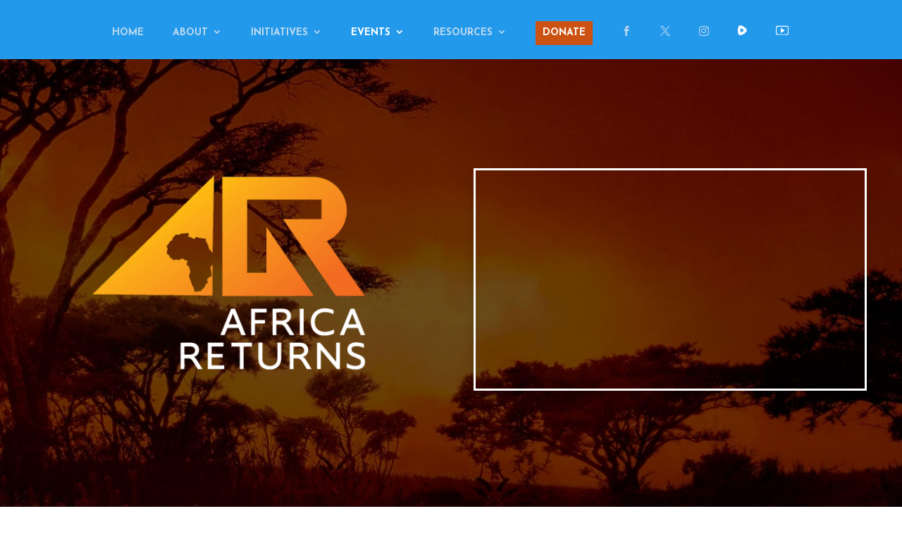

--- FILE ---
content_type: text/css
request_url: https://thereturn.org/wp-content/et-cache/7473/et-core-unified-deferred-7473.min.css?ver=1768407236
body_size: 1013
content:
.et_pb_section_1.et_pb_section{background-color:#F9F9F9!important}.et_pb_row_1,body #page-container .et-db #et-boc .et-l .et_pb_row_1.et_pb_row,body.et_pb_pagebuilder_layout.single #page-container #et-boc .et-l .et_pb_row_1.et_pb_row,body.et_pb_pagebuilder_layout.single.et_full_width_page #page-container #et-boc .et-l .et_pb_row_1.et_pb_row{width:100%;max-width:1285px}.et_pb_video_1,.et_pb_video_1 iframe{border-radius:0 0 0 0;overflow:hidden}.et_pb_video_1{border-width:3px;border-color:#ffffff;margin-top:0px!important;margin-bottom:10px!important;box-shadow:0px 12px 18px -6px rgba(0,0,0,0.3)}.et_pb_video_1 .et_pb_video_overlay_hover:hover{background-color:rgba(0,0,0,.6)}.et_pb_image_1 .et_pb_image_wrap{border-width:1px;border-color:#FFFFFF;box-shadow:0px 2px 18px 0px rgba(0,0,0,0.3)}.et_pb_image_1{text-align:left;margin-left:0}.et_pb_text_0.et_pb_text{color:#000000!important}.et_pb_text_0{line-height:1.4em;font-family:'Josefin Sans',Helvetica,Arial,Lucida,sans-serif;font-size:20px;line-height:1.4em}.et_pb_text_0.et_pb_text ul li,.et_pb_text_0.et_pb_text ol li>ul li{color:#ca5321!important}.et_pb_text_0 ul li{line-height:1.6em;font-weight:600;font-size:29px;line-height:1.6em;text-align:left}.et_pb_text_0 h1{font-family:'Josefin Sans',Helvetica,Arial,Lucida,sans-serif}.et_pb_text_0 h2{font-family:'Josefin Sans',Helvetica,Arial,Lucida,sans-serif;font-weight:700;text-transform:uppercase;font-size:40px;color:#000000!important;line-height:1.3em;text-align:center}.et_pb_text_0 h3,.et_pb_text_1 h3,.et_pb_text_2 h3{color:#df7127!important}.et_pb_text_0 ul{padding-left:20px!important}.et_pb_button_0_wrapper .et_pb_button_0,.et_pb_button_0_wrapper .et_pb_button_0:hover{padding-top:10px!important;padding-right:25px!important;padding-bottom:10px!important;padding-left:25px!important}.et_pb_button_0_wrapper{margin-top:10px!important;margin-bottom:10px!important}body #page-container .et_pb_section .et_pb_button_0{color:#ffffff!important;border-width:0px!important;border-color:rgba(0,0,0,0);letter-spacing:0px;font-size:18px;font-family:'Josefin Sans',Helvetica,Arial,Lucida,sans-serif!important;font-weight:600!important;text-transform:uppercase!important;background-color:#de6d28}body #page-container .et_pb_section .et_pb_button_0:before,body #page-container .et_pb_section .et_pb_button_0:after,body #page-container .et_pb_section .dsm_button_0 .et_pb_button_one.et_pb_button:before,body #page-container .et_pb_section .dsm_button_0 .et_pb_button_one.et_pb_button:after,body #page-container .et_pb_section .dsm_button_0 .et_pb_button_two.et_pb_button:before,body #page-container .et_pb_section .dsm_button_0 .et_pb_button_two.et_pb_button:after{display:none!important}body #page-container .et_pb_section .et_pb_button_0:hover{background-image:initial;background-color:#cc5c24}.et_pb_button_0{box-shadow:0px 2px 18px 0px rgba(0,0,0,0.3);transition:background-color 300ms ease 0ms}.et_pb_button_0,.et_pb_button_0:after{transition:all 300ms ease 0ms}.et_pb_section_2,.et_pb_section_3{border-top-width:1px;border-top-color:#FFFFFF}.et_pb_section_3.et_pb_section{background-color:#242424!important}.et_pb_row_2.et_pb_row{padding-top:75px!important;padding-right:50px!important;padding-bottom:75px!important;padding-left:50px!important;padding-top:75px;padding-right:50px;padding-bottom:75px;padding-left:50px}.et_pb_row_2,body #page-container .et-db #et-boc .et-l .et_pb_row_2.et_pb_row,body.et_pb_pagebuilder_layout.single #page-container #et-boc .et-l .et_pb_row_2.et_pb_row,body.et_pb_pagebuilder_layout.single.et_full_width_page #page-container #et-boc .et-l .et_pb_row_2.et_pb_row{width:100%}.et_pb_text_1.et_pb_text,.et_pb_text_2.et_pb_text{color:#ffffff!important}.et_pb_text_1,.et_pb_text_2{font-family:'Josefin Sans',Helvetica,Arial,Lucida,sans-serif;font-size:20px}.et_pb_text_1 blockquote,.et_pb_text_2 blockquote{font-style:italic}.et_pb_text_1 h1,.et_pb_text_2 h1{font-family:'Josefin Sans',Helvetica,Arial,Lucida,sans-serif;color:#da6632!important}.et_pb_text_1 h2,.et_pb_text_2 h2{font-family:'Josefin Sans',Helvetica,Arial,Lucida,sans-serif;font-weight:700;font-size:40px;line-height:1.3em}.et_pb_text_1 h4,.et_pb_text_2 h4{font-family:'Josefin Sans',Helvetica,Arial,Lucida,sans-serif;text-transform:uppercase;color:#ff6600!important;line-height:1.3em}body #page-container .et_pb_section .dsm_button_0 .et_pb_button_one.et_pb_button{color:#ffffff!important;border-width:0px!important;border-color:rgba(0,0,0,0);letter-spacing:0px;font-size:18px;background-color:#da6632;padding-top:15px!important;padding-right:25px!important;padding-bottom:15px!important;padding-left:25px!important;margin-top:10px!important;margin-bottom:10px!important}body #page-container .et_pb_section .dsm_button_0 .et_pb_button_one.et_pb_button:hover,body #page-container .et_pb_section .dsm_button_0 .et_pb_button_two.et_pb_button:hover{color:#ffffff!important;border-color:#ffffff!important;padding-right:2em;padding-left:0.7em;background-image:initial;background-color:#c9622e}body #page-container .et_pb_section .dsm_button_0 .et_pb_button_two.et_pb_button{color:#ffffff!important;border-width:0px!important;border-color:rgba(0,0,0,0);letter-spacing:0px;font-size:18px;background-color:#da6632;padding-top:38px!important;padding-right:37px!important;padding-bottom:38px!important;padding-left:37px!important;margin-bottom:5px!important}.dsm_button_0{display:inline-block!important}.dsm_button_0 .dsm-button-separator-text{margin-left:10px;margin-right:10px}.et_pb_row_1.et_pb_row{margin-left:auto!important;margin-right:auto!important}@media only screen and (min-width:981px){.et_pb_section_1{width:100%;padding:75px 25px;text-align:center;display:flex;justify-content:center}}@media only screen and (max-width:980px){.et_pb_section_1{display:block;padding:75px 25px}.et_pb_image_1 .et_pb_image_wrap img{width:auto}.et_pb_section_2,.et_pb_section_3{border-top-width:1px;border-top-color:#FFFFFF}}@media only screen and (max-width:767px){.et_pb_section_1{display:block;padding:75px 25px}.et_pb_image_1 .et_pb_image_wrap img{width:auto}.et_pb_section_2,.et_pb_section_3{border-top-width:1px;border-top-color:#FFFFFF}.et_pb_text_1 h2,.et_pb_text_2 h2{font-size:30px}body #page-container .et_pb_section .dsm_button_0 .et_pb_button_one.et_pb_button,body #page-container .et_pb_section .dsm_button_0 .et_pb_button_two.et_pb_button{font-size:13px!important}}

--- FILE ---
content_type: application/javascript;charset=UTF-8
request_url: https://qsyd-glf.maillist-manage.com/ua/TrailEvent?category=update&action=view&trackingCode=ZCFORMVIEW&viewFrom=URL_ACTION&zx=1313f3b3d&signupFormIx=3z59e055c5e459d962786309a3519a53a970916a74a9943f4178dc19761ef2cf57&zcvers=3.0&source=https%3A%2F%2Fthereturn.org%2Fafrica-returns%2F
body_size: 805
content:
zcParamsCallback({orgIx:"3zf4b46855e8f9c9d8e0a209ec2b597983f4fbb8eaad8f42d5b7c68f4142a0a5e6", actIx:"3zf4b46855e8f9c9d8e0a209ec2b5979831ae41fe059cf7d203d03a4bf7a7b46a8",custIx:"3z9ae2a652cd875a0e413c034a506b2e45b5a936909a139af48488fcc800c13408"});
zcSFReferrerCallback({status:"200",encryptSFId:"3z59e055c5e459d962786309a3519a53a970916a74a9943f4178dc19761ef2cf57",zc_ref:"3z997a3be26f029addf9c586af5b89d3b9f3c4056efb73a23550edbcfae5bdbf76",cntrIx:"3z59e055c5e459d962786309a3519a53a9e494c3911aadf80919c8103e35f10122"});
